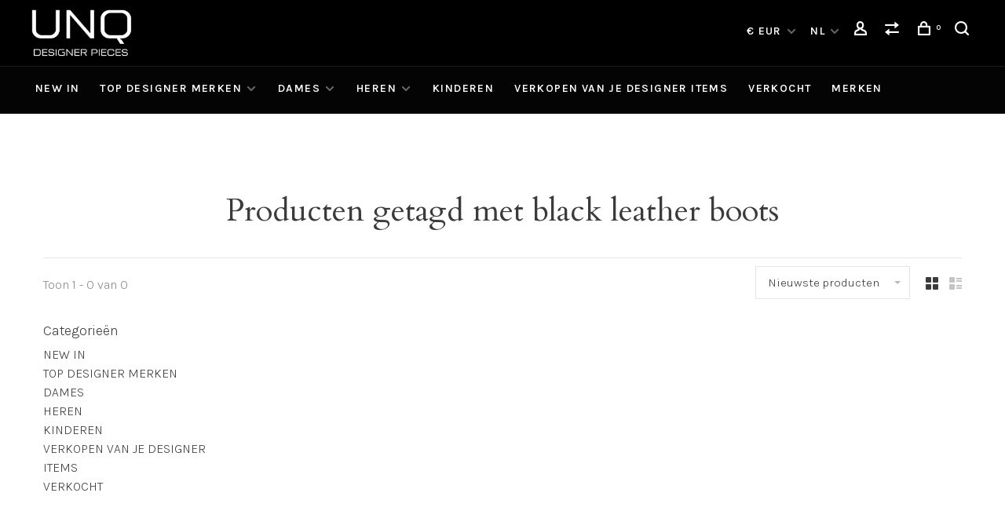

--- FILE ---
content_type: text/html;charset=utf-8
request_url: https://www.uniquedesignerpieces.com/nl/tags/black-leather-boots/
body_size: 10155
content:
<!DOCTYPE html>
<html lang="nl">
  <head>
    
        
    <meta charset="utf-8"/>
<!-- [START] 'blocks/head.rain' -->
<!--

  (c) 2008-2026 Lightspeed Netherlands B.V.
  http://www.lightspeedhq.com
  Generated: 24-01-2026 @ 16:24:05

-->
<link rel="canonical" href="https://www.uniquedesignerpieces.com/nl/tags/black-leather-boots/"/>
<link rel="alternate" href="https://www.uniquedesignerpieces.com/nl/index.rss" type="application/rss+xml" title="Nieuwe Designer Items "/>
<meta name="robots" content="noodp,noydir"/>
<meta name="google-site-verification" content="0Hz0PMyec1m6DcX25bDLUnxaHgnI1XFpyBK61kLP9no"/>
<meta property="og:url" content="https://www.uniquedesignerpieces.com/nl/tags/black-leather-boots/?source=facebook"/>
<meta property="og:site_name" content="Unique Designer Pieces"/>
<meta property="og:title" content="black leather boots"/>
<meta property="og:description" content="Koop direct uit de mooiste collectie van Nieuw Vintage en Tweedehands merkkleding .  Authentieke items van o.a. Chanel en Louis Vuitton."/>
<!--[if lt IE 9]>
<script src="https://cdn.webshopapp.com/assets/html5shiv.js?2025-02-20"></script>
<![endif]-->
<!-- [END] 'blocks/head.rain' -->
        	<meta property="og:image" content="https://cdn.webshopapp.com/shops/89710/themes/173570/assets/social-media-image.jpg?20241213162147">
        
        
        
        <title>black leather boots - Unique Designer Pieces</title>
    <meta name="description" content="Koop direct uit de mooiste collectie van Nieuw Vintage en Tweedehands merkkleding .  Authentieke items van o.a. Chanel en Louis Vuitton." />
    <meta name="keywords" content="black, leather, boots, Tweedehands, Vintage, Nieuw, Designer,  vrouwenkleding, mannenkleding, mode, Pieces, Unique, merkkleding, Chanel, Louis Vuitton, Gucci, Saint Laurent" />
    <meta http-equiv="X-UA-Compatible" content="ie=edge">
    <meta name="viewport" content="width=device-width, initial-scale=1.0">
    <meta name="apple-mobile-web-app-capable" content="yes">
    <meta name="apple-mobile-web-app-status-bar-style" content="black">
    <meta name="viewport" content="width=device-width, initial-scale=1, maximum-scale=1, user-scalable=0"/>
    <link rel="shortcut icon" href="https://cdn.webshopapp.com/shops/89710/themes/173570/assets/favicon.ico?20241213162147" type="image/x-icon" />
    
    <link href='//fonts.googleapis.com/css?family=Karla:400,400i,300,500,600,700,700i,800,900|Cardo:400,400i,300,500,600,700,700i,800,900' rel='preload' as='style'>
    <link href='//fonts.googleapis.com/css?family=Karla:400,400i,300,500,600,700,700i,800,900|Cardo:400,400i,300,500,600,700,700i,800,900' rel='stylesheet' type='text/css'>
    
    <link rel='preload' as='style' href="https://cdn.webshopapp.com/assets/gui-2-0.css?2025-02-20" />
    <link rel="stylesheet" href="https://cdn.webshopapp.com/assets/gui-2-0.css?2025-02-20" />
    
    <link rel='preload' as='style' href="https://cdn.webshopapp.com/assets/gui-responsive-2-0.css?2025-02-20" /> 
    <link rel="stylesheet" href="https://cdn.webshopapp.com/assets/gui-responsive-2-0.css?2025-02-20" /> 
    
    <link rel="preload" as="style" href="https://cdn.webshopapp.com/shops/89710/themes/173570/assets/style.css?2025122313551920200804165331">
    <link rel="stylesheet" href="https://cdn.webshopapp.com/shops/89710/themes/173570/assets/style.css?2025122313551920200804165331">
    
    <link rel="preload" as="style" href="https://cdn.webshopapp.com/shops/89710/themes/173570/assets/settings.css?2025122313551920200804165331">
    <link rel="stylesheet" href="https://cdn.webshopapp.com/shops/89710/themes/173570/assets/settings.css?2025122313551920200804165331" />
    
    <link rel="preload" as="style" href="https://cdn.webshopapp.com/shops/89710/themes/173570/assets/custom.css?2025122313551920200804165331">
    <link rel="stylesheet" href="https://cdn.webshopapp.com/shops/89710/themes/173570/assets/custom.css?2025122313551920200804165331" />
    
    <link rel="preload" as="script" href="//ajax.googleapis.com/ajax/libs/jquery/3.0.0/jquery.min.js">
    <script src="//ajax.googleapis.com/ajax/libs/jquery/3.0.0/jquery.min.js"></script>
    <script>
      	if( !window.jQuery ) document.write('<script src="https://cdn.webshopapp.com/shops/89710/themes/173570/assets/jquery-3.0.0.min.js?2025122313551920200804165331"><\/script>');
    </script>
    
    <link rel="preload" as="script" href="//cdn.jsdelivr.net/npm/js-cookie@2/src/js.cookie.min.js">
    <script src="//cdn.jsdelivr.net/npm/js-cookie@2/src/js.cookie.min.js"></script>
    
    <link rel="preload" as="script" href="https://cdn.webshopapp.com/assets/gui.js?2025-02-20">
    <script src="https://cdn.webshopapp.com/assets/gui.js?2025-02-20"></script>
    
    <link rel="preload" as="script" href="https://cdn.webshopapp.com/assets/gui-responsive-2-0.js?2025-02-20">
    <script src="https://cdn.webshopapp.com/assets/gui-responsive-2-0.js?2025-02-20"></script>
    
    <link rel="preload" as="script" href="https://cdn.webshopapp.com/shops/89710/themes/173570/assets/scripts-min.js?2025122313551920200804165331">
    <script src="https://cdn.webshopapp.com/shops/89710/themes/173570/assets/scripts-min.js?2025122313551920200804165331"></script>
    
    <link rel="preconnect" href="https://ajax.googleapis.com">
		<link rel="preconnect" href="https://cdn.webshopapp.com/">
		<link rel="preconnect" href="https://cdn.webshopapp.com/">	
		<link rel="preconnect" href="https://fonts.googleapis.com">
		<link rel="preconnect" href="https://fonts.gstatic.com" crossorigin>
		<link rel="dns-prefetch" href="https://ajax.googleapis.com">
		<link rel="dns-prefetch" href="https://cdn.webshopapp.com/">
		<link rel="dns-prefetch" href="https://cdn.webshopapp.com/">	
		<link rel="dns-prefetch" href="https://fonts.googleapis.com">
		<link rel="dns-prefetch" href="https://fonts.gstatic.com" crossorigin>
    
        
        
        
  </head>
  <body class=" navigation-uppercase site-width-large product-images-format-portrait title-mode-centered product-title-mode-left price-per-unit">
    
        
    <div class="page-content">
      
                                                
                      	
                                
                                              			                  			                  
            
                                
                                
      <script>
      var product_image_size = '712x946x2',
          product_image_size_mobile = '332x440x2',
          product_image_thumb = '132x176x2',
          product_in_stock_label = 'Op voorraad',
          product_backorder_label = 'In backorder',
      		product_out_of_stock_label = 'Niet op voorraad',
          product_multiple_variant_label = 'View all product options',
          show_variant_picker = 1,
          display_variant_picker_on = 'all',
          show_newsletter_promo_popup = 0,
          newsletter_promo_delay = '10000',
          newsletter_promo_hide_until = '7',
          notification_bar_hide_until = '1',
      		currency_format = '€',
          number_format = '0,0.00',
      		shop_url = 'https://www.uniquedesignerpieces.com/nl/',
          shop_id = '89710',
        	readmore = 'Lees meer';
        	search_url = "https://www.uniquedesignerpieces.com/nl/search/",
          static_url = 'https://static.webshopapp.com/shops/089710/',
          search_empty = 'Geen producten gevonden',
          view_all_results = 'Bekijk alle resultaten',
        	priceStatus = 'enabled',
                    mobileDevice = false;
    	</script>
			
      
<div class="mobile-nav-overlay"></div>


<div class="header-wrapper">
<div class="header-sticky-placeholder"></div>

<header class="site-header site-header-lg mega-menu-header menu-bottom-layout header-sticky has-search-bar has-mobile-logo">
  <div class="site-header-main-wrapper">
    
    <a href="https://www.uniquedesignerpieces.com/nl/" class="logo logo-lg ">
              <img src="https://cdn.webshopapp.com/shops/89710/themes/173570/v/5222/assets/logo.png?20200804141046" alt="Unique Designer Pieces" class="logo-image">
                  	<img src="https://cdn.webshopapp.com/shops/89710/themes/173570/v/5222/assets/logo-mobile.png?20200804141046" alt="Unique Designer Pieces" class="logo-image-mobile">
          </a>

        
    
    <nav class="secondary-nav nav-style">
      <ul>
        
        
                <li class="menu-item-desktop-only has-child all-caps">
          <a href="#" title="Valuta">
            € EUR
          </a>
          <ul>
                        <li><a href="https://www.uniquedesignerpieces.com/nl/session/currency/eur/">€ EUR</a></li>
                        <li><a href="https://www.uniquedesignerpieces.com/nl/session/currency/gbp/">£ GBP</a></li>
                        <li><a href="https://www.uniquedesignerpieces.com/nl/session/currency/usd/">$ USD</a></li>
                      </ul>
        </li>
        
                                                    
<li class="menu-item-desktop-only has-child all-caps">
  <a href="#">NL</a>
  <ul>
        <li><a href="https://www.uniquedesignerpieces.com/nl/go/category/">NL</a></li>
        <li><a href="https://www.uniquedesignerpieces.com/en/go/category/">EN</a></li>
      </ul>
</li>
        
        <li class="menu-item-desktop-only menu-item-account">
                    <a href="#" title="Rekening" data-featherlight="#loginModal" data-featherlight-variant="featherlight-login"><span class="nc-icon-mini users_single-body"></span></a>
                  </li>

        
                <li class="hidden-xs menu-item-compare">
          <a href="https://www.uniquedesignerpieces.com/nl/compare/" title="Vergelijk"><span class="nc-icon-mini arrows-1_direction-56"></span></a>
        </li>
        
        <li>
          <a href="#" title="Winkelwagen" class="cart-trigger"><span class="nc-icon-mini shopping_bag-20"></span><sup>0</sup></a>
        </li>

                	            <li class="search-trigger-item">
              <a href="#" title="Zoeken" class="search-trigger"><span class="nc-icon-mini ui-1_zoom"></span></a>
            </li>
        	                
      </ul>
      
                  <div class="search-header search-header-collapse">
        <form action="https://www.uniquedesignerpieces.com/nl/search/" method="get" id="searchForm" class="ajax-enabled">
          <input type="text" name="q" autocomplete="off" value="" placeholder="Zoek naar artikel">
          <a href="#" class="button button-sm" onclick="$('#searchForm').submit()"><span class="nc-icon-mini ui-1_zoom"></span><span class="nc-icon-mini loader_circle-04 spin"></span></a>
          <a href="#" class="search-close" title="Sluiten"><span class="nc-icon-mini ui-1_simple-remove"></span></a>
          <div class="search-results"></div>
        </form>
      </div>
            
      <a class="burger" title="Menu">
        <span></span>
      </a>

    </nav>
  </div>
  
    	<div class="main-nav-wrapper">
      <nav class="main-nav nav-style">
  <ul>

        	
    
                  <li class="menu-item-category-2659462">
        <a href="https://www.uniquedesignerpieces.com/nl/new-in/">NEW IN</a>
                      </li>
            <li class="menu-item-category-7186760 has-child">
        <a href="https://www.uniquedesignerpieces.com/nl/top-designer-merken/">TOP DESIGNER MERKEN</a>
        <button class="mobile-menu-subopen"><span class="nc-icon-mini arrows-3_small-down"></span></button>                <ul class="">
                                <li class="subsubitem">
              <a class="underline-hover" href="https://www.uniquedesignerpieces.com/nl/top-designer-merken/alaia/" title="Alaïa">Alaïa</a>
                                        </li>
                      <li class="subsubitem">
              <a class="underline-hover" href="https://www.uniquedesignerpieces.com/nl/top-designer-merken/balenciaga/" title="Balenciaga">Balenciaga</a>
                                        </li>
                      <li class="subsubitem">
              <a class="underline-hover" href="https://www.uniquedesignerpieces.com/nl/top-designer-merken/burberry/" title="Burberry ">Burberry </a>
                                        </li>
                      <li class="subsubitem">
              <a class="underline-hover" href="https://www.uniquedesignerpieces.com/nl/top-designer-merken/celine/" title="Celine">Celine</a>
                                        </li>
                      <li class="subsubitem">
              <a class="underline-hover" href="https://www.uniquedesignerpieces.com/nl/top-designer-merken/chanel/" title="Chanel">Chanel</a>
                                        </li>
                      <li class="subsubitem">
              <a class="underline-hover" href="https://www.uniquedesignerpieces.com/nl/top-designer-merken/dolce-gabbana/" title="Dolce &amp; Gabbana">Dolce &amp; Gabbana</a>
                                        </li>
                      <li class="subsubitem">
              <a class="underline-hover" href="https://www.uniquedesignerpieces.com/nl/top-designer-merken/dries-van-noten/" title="Dries van Noten">Dries van Noten</a>
                                        </li>
                      <li class="subsubitem">
              <a class="underline-hover" href="https://www.uniquedesignerpieces.com/nl/top-designer-merken/fendi/" title="Fendi">Fendi</a>
                                        </li>
                      <li class="subsubitem">
              <a class="underline-hover" href="https://www.uniquedesignerpieces.com/nl/top-designer-merken/gucci/" title="Gucci">Gucci</a>
                                        </li>
                      <li class="subsubitem">
              <a class="underline-hover" href="https://www.uniquedesignerpieces.com/nl/top-designer-merken/isabel-marant/" title="Isabel Marant">Isabel Marant</a>
                                        </li>
                      <li class="subsubitem">
              <a class="underline-hover" href="https://www.uniquedesignerpieces.com/nl/top-designer-merken/jimmy-choo/" title="Jimmy Choo">Jimmy Choo</a>
                                        </li>
                      <li class="subsubitem">
              <a class="underline-hover" href="https://www.uniquedesignerpieces.com/nl/top-designer-merken/lanvin/" title="Lanvin">Lanvin</a>
                                        </li>
                      <li class="subsubitem">
              <a class="underline-hover" href="https://www.uniquedesignerpieces.com/nl/top-designer-merken/louis-vuitton/" title="Louis Vuitton">Louis Vuitton</a>
                                        </li>
                      <li class="subsubitem">
              <a class="underline-hover" href="https://www.uniquedesignerpieces.com/nl/top-designer-merken/prada/" title="Prada">Prada</a>
                                        </li>
                      <li class="subsubitem">
              <a class="underline-hover" href="https://www.uniquedesignerpieces.com/nl/top-designer-merken/tom-ford/" title="Tom Ford">Tom Ford</a>
                                        </li>
                      <li class="subsubitem">
              <a class="underline-hover" href="https://www.uniquedesignerpieces.com/nl/top-designer-merken/hermes/" title="Hermes">Hermes</a>
                                        </li>
                      <li class="subsubitem">
              <a class="underline-hover" href="https://www.uniquedesignerpieces.com/nl/top-designer-merken/saint-laurent/" title="Saint Laurent">Saint Laurent</a>
                                        </li>
                      <li class="subsubitem">
              <a class="underline-hover" href="https://www.uniquedesignerpieces.com/nl/top-designer-merken/valentino/" title="Valentino">Valentino</a>
                                        </li>
                  </ul>
              </li>
            <li class="menu-item-category-2551460 has-child">
        <a href="https://www.uniquedesignerpieces.com/nl/dames/">DAMES</a>
        <button class="mobile-menu-subopen"><span class="nc-icon-mini arrows-3_small-down"></span></button>                <ul class="">
                                <li class="subsubitem has-child">
              <a class="underline-hover" href="https://www.uniquedesignerpieces.com/nl/dames/schoenen/" title="Schoenen">Schoenen</a>
              <button class="mobile-menu-subopen"><span class="nc-icon-mini arrows-3_small-down"></span></button>                            <ul class="">
                                  <li class="subsubitem">
                    <a class="underline-hover" href="https://www.uniquedesignerpieces.com/nl/dames/schoenen/laarzen/" title="Laarzen">Laarzen</a>
                  </li>
                                  <li class="subsubitem">
                    <a class="underline-hover" href="https://www.uniquedesignerpieces.com/nl/dames/schoenen/enkellaarzen/" title="Enkellaarzen">Enkellaarzen</a>
                  </li>
                                  <li class="subsubitem">
                    <a class="underline-hover" href="https://www.uniquedesignerpieces.com/nl/dames/schoenen/loafers/" title="Loafers">Loafers</a>
                  </li>
                                  <li class="subsubitem">
                    <a class="underline-hover" href="https://www.uniquedesignerpieces.com/nl/dames/schoenen/ballerinas/" title="Ballerina&#039;s">Ballerina&#039;s</a>
                  </li>
                                  <li class="subsubitem">
                    <a class="underline-hover" href="https://www.uniquedesignerpieces.com/nl/dames/schoenen/veterschoenen/" title="Veterschoenen">Veterschoenen</a>
                  </li>
                                  <li class="subsubitem">
                    <a class="underline-hover" href="https://www.uniquedesignerpieces.com/nl/dames/schoenen/pumps/" title="Pumps">Pumps</a>
                  </li>
                                  <li class="subsubitem">
                    <a class="underline-hover" href="https://www.uniquedesignerpieces.com/nl/dames/schoenen/sandalen/" title="Sandalen">Sandalen</a>
                  </li>
                                  <li class="subsubitem">
                    <a class="underline-hover" href="https://www.uniquedesignerpieces.com/nl/dames/schoenen/sneakers/" title="Sneakers">Sneakers</a>
                  </li>
                                  <li class="subsubitem">
                    <a class="underline-hover" href="https://www.uniquedesignerpieces.com/nl/dames/schoenen/sleehakken/" title="Sleehakken">Sleehakken</a>
                  </li>
                              </ul>
                          </li>
                      <li class="subsubitem has-child">
              <a class="underline-hover" href="https://www.uniquedesignerpieces.com/nl/dames/kleding/" title="Kleding">Kleding</a>
              <button class="mobile-menu-subopen"><span class="nc-icon-mini arrows-3_small-down"></span></button>                            <ul class="">
                                  <li class="subsubitem">
                    <a class="underline-hover" href="https://www.uniquedesignerpieces.com/nl/dames/kleding/tops/" title="Tops">Tops</a>
                  </li>
                                  <li class="subsubitem">
                    <a class="underline-hover" href="https://www.uniquedesignerpieces.com/nl/dames/kleding/truien-vesten/" title="Truien &amp; Vesten">Truien &amp; Vesten</a>
                  </li>
                                  <li class="subsubitem">
                    <a class="underline-hover" href="https://www.uniquedesignerpieces.com/nl/dames/kleding/jurken/" title="Jurken">Jurken</a>
                  </li>
                                  <li class="subsubitem">
                    <a class="underline-hover" href="https://www.uniquedesignerpieces.com/nl/dames/kleding/rokken/" title="Rokken">Rokken</a>
                  </li>
                                  <li class="subsubitem">
                    <a class="underline-hover" href="https://www.uniquedesignerpieces.com/nl/dames/kleding/broeken/" title="Broeken">Broeken</a>
                  </li>
                                  <li class="subsubitem">
                    <a class="underline-hover" href="https://www.uniquedesignerpieces.com/nl/dames/kleding/shorts/" title="Shorts">Shorts</a>
                  </li>
                                  <li class="subsubitem">
                    <a class="underline-hover" href="https://www.uniquedesignerpieces.com/nl/dames/kleding/jeans/" title="Jeans">Jeans</a>
                  </li>
                                  <li class="subsubitem">
                    <a class="underline-hover" href="https://www.uniquedesignerpieces.com/nl/dames/kleding/blazers/" title="Blazers">Blazers</a>
                  </li>
                                  <li class="subsubitem">
                    <a class="underline-hover" href="https://www.uniquedesignerpieces.com/nl/dames/kleding/pakken/" title="Pakken">Pakken</a>
                  </li>
                                  <li class="subsubitem">
                    <a class="underline-hover" href="https://www.uniquedesignerpieces.com/nl/dames/kleding/jassen/" title="Jassen">Jassen</a>
                  </li>
                                  <li class="subsubitem">
                    <a class="underline-hover" href="https://www.uniquedesignerpieces.com/nl/dames/kleding/jumpsuits/" title="Jumpsuits">Jumpsuits</a>
                  </li>
                                  <li class="subsubitem">
                    <a class="underline-hover" href="https://www.uniquedesignerpieces.com/nl/dames/kleding/zwemkleding/" title="Zwemkleding">Zwemkleding</a>
                  </li>
                              </ul>
                          </li>
                      <li class="subsubitem has-child">
              <a class="underline-hover" href="https://www.uniquedesignerpieces.com/nl/dames/tassen/" title="Tassen">Tassen</a>
              <button class="mobile-menu-subopen"><span class="nc-icon-mini arrows-3_small-down"></span></button>                            <ul class="">
                                  <li class="subsubitem">
                    <a class="underline-hover" href="https://www.uniquedesignerpieces.com/nl/dames/tassen/handtassen/" title="Handtassen">Handtassen</a>
                  </li>
                                  <li class="subsubitem">
                    <a class="underline-hover" href="https://www.uniquedesignerpieces.com/nl/dames/tassen/clutches/" title="Clutches">Clutches</a>
                  </li>
                                  <li class="subsubitem">
                    <a class="underline-hover" href="https://www.uniquedesignerpieces.com/nl/dames/tassen/shoppers/" title="Shoppers">Shoppers</a>
                  </li>
                                  <li class="subsubitem">
                    <a class="underline-hover" href="https://www.uniquedesignerpieces.com/nl/dames/tassen/schoudertassen/" title="Schoudertassen">Schoudertassen</a>
                  </li>
                                  <li class="subsubitem">
                    <a class="underline-hover" href="https://www.uniquedesignerpieces.com/nl/dames/tassen/overige-tassen/" title="Overige Tassen">Overige Tassen</a>
                  </li>
                              </ul>
                          </li>
                      <li class="subsubitem has-child">
              <a class="underline-hover" href="https://www.uniquedesignerpieces.com/nl/dames/accessoires/" title="Accessoires">Accessoires</a>
              <button class="mobile-menu-subopen"><span class="nc-icon-mini arrows-3_small-down"></span></button>                            <ul class="">
                                  <li class="subsubitem">
                    <a class="underline-hover" href="https://www.uniquedesignerpieces.com/nl/dames/accessoires/horloges/" title="Horloges">Horloges</a>
                  </li>
                                  <li class="subsubitem">
                    <a class="underline-hover" href="https://www.uniquedesignerpieces.com/nl/dames/accessoires/zonnebrillen/" title="Zonnebrillen">Zonnebrillen</a>
                  </li>
                                  <li class="subsubitem">
                    <a class="underline-hover" href="https://www.uniquedesignerpieces.com/nl/dames/accessoires/sjaals/" title="Sjaals">Sjaals</a>
                  </li>
                                  <li class="subsubitem">
                    <a class="underline-hover" href="https://www.uniquedesignerpieces.com/nl/dames/accessoires/sieraden/" title="Sieraden">Sieraden</a>
                  </li>
                                  <li class="subsubitem">
                    <a class="underline-hover" href="https://www.uniquedesignerpieces.com/nl/dames/accessoires/riemen/" title="Riemen">Riemen</a>
                  </li>
                                  <li class="subsubitem">
                    <a class="underline-hover" href="https://www.uniquedesignerpieces.com/nl/dames/accessoires/hoeden/" title="Hoeden">Hoeden</a>
                  </li>
                                  <li class="subsubitem">
                    <a class="underline-hover" href="https://www.uniquedesignerpieces.com/nl/dames/accessoires/portemonnees/" title="Portemonnees">Portemonnees</a>
                  </li>
                                  <li class="subsubitem">
                    <a class="underline-hover" href="https://www.uniquedesignerpieces.com/nl/dames/accessoires/overige-accessoires/" title="Overige accessoires">Overige accessoires</a>
                  </li>
                              </ul>
                          </li>
                      <li class="subsubitem has-child">
              <a class="underline-hover" href="https://www.uniquedesignerpieces.com/nl/dames/shop-her-closet/" title="Shop Her Closet">Shop Her Closet</a>
              <button class="mobile-menu-subopen"><span class="nc-icon-mini arrows-3_small-down"></span></button>                            <ul class="">
                                  <li class="subsubitem">
                    <a class="underline-hover" href="https://www.uniquedesignerpieces.com/nl/dames/shop-her-closet/maria-tailors-pieces/" title="Maria Tailor&#039;s Pieces">Maria Tailor&#039;s Pieces</a>
                  </li>
                                  <li class="subsubitem">
                    <a class="underline-hover" href="https://www.uniquedesignerpieces.com/nl/dames/shop-her-closet/chantal-bles-pieces/" title="Chantal Bles&#039; Pieces">Chantal Bles&#039; Pieces</a>
                  </li>
                              </ul>
                          </li>
                  </ul>
              </li>
            <li class="menu-item-category-2551144 has-child">
        <a href="https://www.uniquedesignerpieces.com/nl/heren/">HEREN</a>
        <button class="mobile-menu-subopen"><span class="nc-icon-mini arrows-3_small-down"></span></button>                <ul class="">
                                <li class="subsubitem has-child">
              <a class="underline-hover" href="https://www.uniquedesignerpieces.com/nl/heren/kleding/" title="Kleding">Kleding</a>
              <button class="mobile-menu-subopen"><span class="nc-icon-mini arrows-3_small-down"></span></button>                            <ul class="">
                                  <li class="subsubitem">
                    <a class="underline-hover" href="https://www.uniquedesignerpieces.com/nl/heren/kleding/blazers/" title="Blazers">Blazers</a>
                  </li>
                                  <li class="subsubitem">
                    <a class="underline-hover" href="https://www.uniquedesignerpieces.com/nl/heren/kleding/knitwear/" title="Knitwear">Knitwear</a>
                  </li>
                                  <li class="subsubitem">
                    <a class="underline-hover" href="https://www.uniquedesignerpieces.com/nl/heren/kleding/jassen/" title="Jassen">Jassen</a>
                  </li>
                                  <li class="subsubitem">
                    <a class="underline-hover" href="https://www.uniquedesignerpieces.com/nl/heren/kleding/jeans/" title="Jeans">Jeans</a>
                  </li>
                                  <li class="subsubitem">
                    <a class="underline-hover" href="https://www.uniquedesignerpieces.com/nl/heren/kleding/bovenstukken-lange-mouwen/" title="Bovenstukken lange mouwen">Bovenstukken lange mouwen</a>
                  </li>
                                  <li class="subsubitem">
                    <a class="underline-hover" href="https://www.uniquedesignerpieces.com/nl/heren/kleding/overhemden/" title="Overhemden">Overhemden</a>
                  </li>
                                  <li class="subsubitem">
                    <a class="underline-hover" href="https://www.uniquedesignerpieces.com/nl/heren/kleding/korte-broeken/" title="Korte broeken">Korte broeken</a>
                  </li>
                                  <li class="subsubitem">
                    <a class="underline-hover" href="https://www.uniquedesignerpieces.com/nl/heren/kleding/pakken/" title="Pakken">Pakken</a>
                  </li>
                                  <li class="subsubitem">
                    <a class="underline-hover" href="https://www.uniquedesignerpieces.com/nl/heren/kleding/t-shirts/" title="T-Shirts">T-Shirts</a>
                  </li>
                                  <li class="subsubitem">
                    <a class="underline-hover" href="https://www.uniquedesignerpieces.com/nl/heren/kleding/broeken/" title="Broeken">Broeken</a>
                  </li>
                                  <li class="subsubitem">
                    <a class="underline-hover" href="https://www.uniquedesignerpieces.com/nl/heren/kleding/truien/" title="Truien">Truien</a>
                  </li>
                                  <li class="subsubitem">
                    <a class="underline-hover" href="https://www.uniquedesignerpieces.com/nl/heren/kleding/vesten/" title="Vesten">Vesten</a>
                  </li>
                                  <li class="subsubitem">
                    <a class="underline-hover" href="https://www.uniquedesignerpieces.com/nl/heren/kleding/polos/" title="Polos">Polos</a>
                  </li>
                              </ul>
                          </li>
                      <li class="subsubitem has-child">
              <a class="underline-hover" href="https://www.uniquedesignerpieces.com/nl/heren/schoenen/" title="Schoenen">Schoenen</a>
              <button class="mobile-menu-subopen"><span class="nc-icon-mini arrows-3_small-down"></span></button>                            <ul class="">
                                  <li class="subsubitem">
                    <a class="underline-hover" href="https://www.uniquedesignerpieces.com/nl/heren/schoenen/laarzen/" title="Laarzen">Laarzen</a>
                  </li>
                                  <li class="subsubitem">
                    <a class="underline-hover" href="https://www.uniquedesignerpieces.com/nl/heren/schoenen/brogues/" title="Brogues">Brogues</a>
                  </li>
                                  <li class="subsubitem">
                    <a class="underline-hover" href="https://www.uniquedesignerpieces.com/nl/heren/schoenen/loafers/" title="Loafers">Loafers</a>
                  </li>
                                  <li class="subsubitem">
                    <a class="underline-hover" href="https://www.uniquedesignerpieces.com/nl/heren/schoenen/sneakers/" title="Sneakers">Sneakers</a>
                  </li>
                              </ul>
                          </li>
                      <li class="subsubitem">
              <a class="underline-hover" href="https://www.uniquedesignerpieces.com/nl/heren/tassen/" title="Tassen">Tassen</a>
                                        </li>
                      <li class="subsubitem has-child">
              <a class="underline-hover" href="https://www.uniquedesignerpieces.com/nl/heren/accessoires/" title="Accessoires">Accessoires</a>
              <button class="mobile-menu-subopen"><span class="nc-icon-mini arrows-3_small-down"></span></button>                            <ul class="">
                                  <li class="subsubitem">
                    <a class="underline-hover" href="https://www.uniquedesignerpieces.com/nl/heren/accessoires/riemen/" title="Riemen">Riemen</a>
                  </li>
                                  <li class="subsubitem">
                    <a class="underline-hover" href="https://www.uniquedesignerpieces.com/nl/heren/accessoires/manchetknopen-stropdas-clips/" title="Manchetknopen &amp; Stropdas clips">Manchetknopen &amp; Stropdas clips</a>
                  </li>
                                  <li class="subsubitem">
                    <a class="underline-hover" href="https://www.uniquedesignerpieces.com/nl/heren/accessoires/hoeden/" title="Hoeden">Hoeden</a>
                  </li>
                                  <li class="subsubitem">
                    <a class="underline-hover" href="https://www.uniquedesignerpieces.com/nl/heren/accessoires/zonnebrillen/" title="Zonnebrillen">Zonnebrillen</a>
                  </li>
                              </ul>
                          </li>
                  </ul>
              </li>
            <li class="menu-item-category-13251649">
        <a href="https://www.uniquedesignerpieces.com/nl/kinderen/">KINDEREN</a>
                      </li>
            <li class="menu-item-category-2659464">
        <a href="https://www.uniquedesignerpieces.com/nl/verkopen-van-je-designer-items/">VERKOPEN VAN JE DESIGNER ITEMS</a>
                      </li>
            <li class="menu-item-category-9918859">
        <a href="https://www.uniquedesignerpieces.com/nl/verkocht/">VERKOCHT</a>
                      </li>
            
            	
    
            <li class="brands-menu-item"><a href="https://www.uniquedesignerpieces.com/nl/brands/">Merken</a></li>
      
            	
            	
            	
        

    <li class="menu-item-mobile-only m-t-30">
            <a href="#" title="Account" data-featherlight="#loginModal">Login / Register</a>
          </li>

        <li class="menu-item-mobile-only menu-item-mobile-inline has-child all-caps">
      <a href="#" title="Valuta">
        € EUR
      </a>
      <ul>
                <li><a href="https://www.uniquedesignerpieces.com/nl/session/currency/eur/">€ EUR</a></li>
                <li><a href="https://www.uniquedesignerpieces.com/nl/session/currency/gbp/">£ GBP</a></li>
                <li><a href="https://www.uniquedesignerpieces.com/nl/session/currency/usd/">$ USD</a></li>
              </ul>
    </li>
    
                                            
<li class="menu-item-mobile-only menu-item-mobile-inline has-child all-caps">
  <a href="#">NL</a>
  <ul>
        <li><a href="https://www.uniquedesignerpieces.com/nl/go/category/">NL</a></li>
        <li><a href="https://www.uniquedesignerpieces.com/en/go/category/">EN</a></li>
      </ul>
</li>

  </ul>
</nav>      
        	</div>
    
</header>
  
</div>
      <div itemscope itemtype="http://schema.org/BreadcrumbList">
	<div itemprop="itemListElement" itemscope itemtype="http://schema.org/ListItem">
    <a itemprop="item" href="https://www.uniquedesignerpieces.com/nl/"><span itemprop="name" content="Home"></span></a>
    <meta itemprop="position" content="1" />
  </div>
    	<div itemprop="itemListElement" itemscope itemtype="http://schema.org/ListItem">
      <a itemprop="item" href="https://www.uniquedesignerpieces.com/nl/tags/"><span itemprop="name" content="Tags"></span></a>
      <meta itemprop="position" content="2" />
    </div>
    	<div itemprop="itemListElement" itemscope itemtype="http://schema.org/ListItem">
      <a itemprop="item" href="https://www.uniquedesignerpieces.com/nl/tags/black-leather-boots/"><span itemprop="name" content="black leather boots"></span></a>
      <meta itemprop="position" content="3" />
    </div>
  </div>

      <div class="cart-sidebar-container">
  <div class="cart-sidebar">
    <button class="cart-sidebar-close" aria-label="Close">✕</button>
    <div class="cart-sidebar-title">
      <h5>Winkelwagen</h5>
      <p><span class="item-qty"></span> Artikelen</p>
    </div>
    
    <div class="cart-sidebar-body">
        
      <div class="no-cart-products">Geen producten gevonden...</div>
      
    </div>
    
      </div>
</div>      <!-- Login Modal -->
<div class="modal-lighbox login-modal" id="loginModal">
  <div class="row">
    <div class="col-sm-12 m-b-30 login-row">
      <h4>Inloggen</h4>
      <p>Als u een account bij ons heeft, meld u dan aan.</p>
      <form action="https://www.uniquedesignerpieces.com/nl/account/loginPost/?return=https%3A%2F%2Fwww.uniquedesignerpieces.com%2Fnl%2Ftags%2Fblack-leather-boots%2F" method="post">
        <input type="hidden" name="key" value="7be914a8252c3c0b7f7b55e8a0c35aa6" />
        <div class="form-row">
          <input type="text" name="email" autocomplete="on" placeholder="E-mailadres" class="required" />
        </div>
        <div class="form-row">
          <input type="password" name="password" autocomplete="on" placeholder="Wachtwoord" class="required" />
        </div>
        <div class="">
          <a class="button button-block popup-validation m-b-15" href="javascript:;" title="Inloggen">Inloggen</a>
                  </div>
      </form>
      <p class="m-b-0 m-t-10">Dont have an account? <a href="https://www.uniquedesignerpieces.com/nl/account/register/" class="bold underline">Registreren</a></p>
    </div>
  </div>
  <div class="text-center forgot-password">
    <a class="forgot-pw" href="https://www.uniquedesignerpieces.com/nl/account/password/">Wachtwoord vergeten?</a>
  </div>
</div>      
      <main class="main-content">
                  		

	

<div class="container container-lg relative collection-header-hide collection-is-centered">
  <div class="product-top-bar">
      </div>
  <!-- Collection Intro -->
  
  <div class="collection-header-wrapper">

    
    <div class="collection-title-content">
      <h1 class="page-title text-center">Producten getagd met black leather boots</h1>
          </div>
  </div>
  
</div>

<div class="container container-lg">
  
    
  <div class="collection-products collection-products-sidebar" id="collection-page">
    
        	
    
    		<div class="collection-top">
          <div class="collection-top-wrapper">
            
            <div class="results-info hint-text">Toon 1 - 0 van 0</div>
            
                      
          
            <form action="https://www.uniquedesignerpieces.com/nl/tags/black-leather-boots/" method="get" id="filter_form_top" class="inline">
                            <input type="hidden" name="limit" value="24" id="filter_form_limit_top" />
                            <input type="hidden" name="sort" value="newest" id="filter_form_sort_top" />
              <input type="hidden" name="max" value="5" id="filter_form_max_top" />
              <input type="hidden" name="min" value="0" id="filter_form_min_top" />

              <div class="collection-actions m-r-20 sm-m-r-0">
                <select name="sort" onchange="$('#filter_form_top').submit();" class="selectric-minimal">
                                <option value="popular">Meest bekeken</option>
                                <option value="newest" selected="selected">Nieuwste producten</option>
                                <option value="lowest">Laagste prijs</option>
                                <option value="highest">Hoogste prijs</option>
                                <option value="asc">Naam oplopend</option>
                                <option value="desc">Naam aflopend</option>
                                </select>
                              </div>
            </form>
            
                        <a href="#" class="button show-filter-trigger"><span class="nc-icon-mini ui-1_ui-04"></span>More filters</a>
            
            <div class="grid-list">
              <a href="#" class="grid-switcher-item active" data-value="grid">
                <i class="nc-icon-mini ui-2_grid-45"></i>
              </a>
              <a href="#" class="grid-switcher-item" data-value="list">
                <i class="nc-icon-mini nc-icon-mini ui-2_paragraph"></i>
              </a>
            </div>

          </div>
          
    		</div>
    
          
    		<div class="collection-sidebar">
          <div class="collection-sidebar-wrapper">
            <button class="filter-close-mobile" aria-label="Close">✕</button>
            <form action="https://www.uniquedesignerpieces.com/nl/tags/black-leather-boots/" method="get" id="sidebar_filters">
              <input type="hidden" name="mode" value="grid" id="filter_form_mode_side" />
              <input type="hidden" name="limit" value="24" id="filter_form_limit_side" />
              <input type="hidden" name="sort" value="newest" id="filter_form_sort_side" />
              <input type="hidden" name="max" value="5" id="filter_form_max_2_side" />
              <input type="hidden" name="min" value="0" id="filter_form_min_2_side" />

              <div class="sidebar-filters">
                
                                                
                                                                                                                                                                  
                  <div class="filter-wrap active" id="categoriesFilters">
                    <div class="filter-title">Categorieën</div>
                    <div class="filter-item">
                      <ul class="categories-list">
                                                  <li class=""><a href="https://www.uniquedesignerpieces.com/nl/new-in/">NEW IN</a>
                                                                                  </li>
                                                  <li class=""><a href="https://www.uniquedesignerpieces.com/nl/top-designer-merken/">TOP DESIGNER MERKEN</a>
                                                        <span class="toggle-sub-cats">
                              <span class="nc-icon-mini arrows-3_small-down"></span>
                            </span>
                                                                                      <ul class="">
                                                                  <li class="">
                                    <a href="https://www.uniquedesignerpieces.com/nl/top-designer-merken/alaia/">Alaïa <small>(15)</small></a>
                                                                                                          </li>
                                                                  <li class="">
                                    <a href="https://www.uniquedesignerpieces.com/nl/top-designer-merken/balenciaga/">Balenciaga <small>(69)</small></a>
                                                                                                          </li>
                                                                  <li class="">
                                    <a href="https://www.uniquedesignerpieces.com/nl/top-designer-merken/burberry/">Burberry  <small>(36)</small></a>
                                                                                                          </li>
                                                                  <li class="">
                                    <a href="https://www.uniquedesignerpieces.com/nl/top-designer-merken/celine/">Celine <small>(43)</small></a>
                                                                                                          </li>
                                                                  <li class="">
                                    <a href="https://www.uniquedesignerpieces.com/nl/top-designer-merken/chanel/">Chanel <small>(162)</small></a>
                                                                                                          </li>
                                                                  <li class="">
                                    <a href="https://www.uniquedesignerpieces.com/nl/top-designer-merken/dolce-gabbana/">Dolce &amp; Gabbana <small>(103)</small></a>
                                                                                                          </li>
                                                                  <li class="">
                                    <a href="https://www.uniquedesignerpieces.com/nl/top-designer-merken/dries-van-noten/">Dries van Noten <small>(37)</small></a>
                                                                                                          </li>
                                                                  <li class="">
                                    <a href="https://www.uniquedesignerpieces.com/nl/top-designer-merken/fendi/">Fendi <small>(17)</small></a>
                                                                                                          </li>
                                                                  <li class="">
                                    <a href="https://www.uniquedesignerpieces.com/nl/top-designer-merken/gucci/">Gucci <small>(144)</small></a>
                                                                                                          </li>
                                                                  <li class="">
                                    <a href="https://www.uniquedesignerpieces.com/nl/top-designer-merken/isabel-marant/">Isabel Marant <small>(82)</small></a>
                                                                                                          </li>
                                                                  <li class="">
                                    <a href="https://www.uniquedesignerpieces.com/nl/top-designer-merken/jimmy-choo/">Jimmy Choo <small>(49)</small></a>
                                                                                                          </li>
                                                                  <li class="">
                                    <a href="https://www.uniquedesignerpieces.com/nl/top-designer-merken/lanvin/">Lanvin <small>(46)</small></a>
                                                                                                          </li>
                                                                  <li class="">
                                    <a href="https://www.uniquedesignerpieces.com/nl/top-designer-merken/louis-vuitton/">Louis Vuitton <small>(54)</small></a>
                                                                                                          </li>
                                                                  <li class="">
                                    <a href="https://www.uniquedesignerpieces.com/nl/top-designer-merken/prada/">Prada <small>(83)</small></a>
                                                                                                          </li>
                                                                  <li class="">
                                    <a href="https://www.uniquedesignerpieces.com/nl/top-designer-merken/tom-ford/">Tom Ford <small>(41)</small></a>
                                                                                                          </li>
                                                                  <li class="">
                                    <a href="https://www.uniquedesignerpieces.com/nl/top-designer-merken/hermes/">Hermes <small>(41)</small></a>
                                                                                                          </li>
                                                                  <li class="">
                                    <a href="https://www.uniquedesignerpieces.com/nl/top-designer-merken/saint-laurent/">Saint Laurent <small>(245)</small></a>
                                                                                                          </li>
                                                                  <li class="">
                                    <a href="https://www.uniquedesignerpieces.com/nl/top-designer-merken/valentino/">Valentino <small>(48)</small></a>
                                                                                                          </li>
                                                              </ul>
                                                      </li>
                                                  <li class=""><a href="https://www.uniquedesignerpieces.com/nl/dames/">DAMES</a>
                                                        <span class="toggle-sub-cats">
                              <span class="nc-icon-mini arrows-3_small-down"></span>
                            </span>
                                                                                      <ul class="">
                                                                  <li class="">
                                    <a href="https://www.uniquedesignerpieces.com/nl/dames/schoenen/">Schoenen <small>(595)</small></a>
                                                                        <span class="toggle-sub-cats">
                                      <span class="nc-icon-mini arrows-3_small-down"></span>
                                    </span>
                                                                                                            <ul class="">
                                                                            <li class=""><a href="https://www.uniquedesignerpieces.com/nl/dames/schoenen/laarzen/">Laarzen <small>(54)</small></a></li>
                                                                            <li class=""><a href="https://www.uniquedesignerpieces.com/nl/dames/schoenen/enkellaarzen/">Enkellaarzen <small>(125)</small></a></li>
                                                                            <li class=""><a href="https://www.uniquedesignerpieces.com/nl/dames/schoenen/loafers/">Loafers <small>(20)</small></a></li>
                                                                            <li class=""><a href="https://www.uniquedesignerpieces.com/nl/dames/schoenen/ballerinas/">Ballerina&#039;s <small>(24)</small></a></li>
                                                                            <li class=""><a href="https://www.uniquedesignerpieces.com/nl/dames/schoenen/veterschoenen/">Veterschoenen <small>(8)</small></a></li>
                                                                            <li class=""><a href="https://www.uniquedesignerpieces.com/nl/dames/schoenen/pumps/">Pumps <small>(205)</small></a></li>
                                                                            <li class=""><a href="https://www.uniquedesignerpieces.com/nl/dames/schoenen/sandalen/">Sandalen <small>(145)</small></a></li>
                                                                            <li class=""><a href="https://www.uniquedesignerpieces.com/nl/dames/schoenen/sneakers/">Sneakers <small>(76)</small></a></li>
                                                                            <li class=""><a href="https://www.uniquedesignerpieces.com/nl/dames/schoenen/sleehakken/">Sleehakken <small>(28)</small></a></li>
                                            
                                    </ul>
                                                                      </li>
                                                                  <li class="">
                                    <a href="https://www.uniquedesignerpieces.com/nl/dames/kleding/">Kleding <small>(2123)</small></a>
                                                                        <span class="toggle-sub-cats">
                                      <span class="nc-icon-mini arrows-3_small-down"></span>
                                    </span>
                                                                                                            <ul class="">
                                                                            <li class=""><a href="https://www.uniquedesignerpieces.com/nl/dames/kleding/tops/">Tops <small>(556)</small></a></li>
                                                                            <li class=""><a href="https://www.uniquedesignerpieces.com/nl/dames/kleding/truien-vesten/">Truien &amp; Vesten <small>(105)</small></a></li>
                                                                            <li class=""><a href="https://www.uniquedesignerpieces.com/nl/dames/kleding/jurken/">Jurken <small>(512)</small></a></li>
                                                                            <li class=""><a href="https://www.uniquedesignerpieces.com/nl/dames/kleding/rokken/">Rokken <small>(164)</small></a></li>
                                                                            <li class=""><a href="https://www.uniquedesignerpieces.com/nl/dames/kleding/broeken/">Broeken <small>(218)</small></a></li>
                                                                            <li class=""><a href="https://www.uniquedesignerpieces.com/nl/dames/kleding/shorts/">Shorts <small>(33)</small></a></li>
                                                                            <li class=""><a href="https://www.uniquedesignerpieces.com/nl/dames/kleding/jeans/">Jeans <small>(118)</small></a></li>
                                                                            <li class=""><a href="https://www.uniquedesignerpieces.com/nl/dames/kleding/blazers/">Blazers <small>(161)</small></a></li>
                                                                            <li class=""><a href="https://www.uniquedesignerpieces.com/nl/dames/kleding/pakken/">Pakken <small>(25)</small></a></li>
                                                                            <li class=""><a href="https://www.uniquedesignerpieces.com/nl/dames/kleding/jassen/">Jassen <small>(252)</small></a></li>
                                                                            <li class=""><a href="https://www.uniquedesignerpieces.com/nl/dames/kleding/jumpsuits/">Jumpsuits <small>(34)</small></a></li>
                                                                            <li class=""><a href="https://www.uniquedesignerpieces.com/nl/dames/kleding/zwemkleding/">Zwemkleding <small>(12)</small></a></li>
                                            
                                    </ul>
                                                                      </li>
                                                                  <li class="">
                                    <a href="https://www.uniquedesignerpieces.com/nl/dames/tassen/">Tassen <small>(229)</small></a>
                                                                        <span class="toggle-sub-cats">
                                      <span class="nc-icon-mini arrows-3_small-down"></span>
                                    </span>
                                                                                                            <ul class="">
                                                                            <li class=""><a href="https://www.uniquedesignerpieces.com/nl/dames/tassen/handtassen/">Handtassen <small>(54)</small></a></li>
                                                                            <li class=""><a href="https://www.uniquedesignerpieces.com/nl/dames/tassen/clutches/">Clutches <small>(50)</small></a></li>
                                                                            <li class=""><a href="https://www.uniquedesignerpieces.com/nl/dames/tassen/shoppers/">Shoppers <small>(27)</small></a></li>
                                                                            <li class=""><a href="https://www.uniquedesignerpieces.com/nl/dames/tassen/schoudertassen/">Schoudertassen <small>(74)</small></a></li>
                                                                            <li class=""><a href="https://www.uniquedesignerpieces.com/nl/dames/tassen/overige-tassen/">Overige Tassen <small>(83)</small></a></li>
                                            
                                    </ul>
                                                                      </li>
                                                                  <li class="">
                                    <a href="https://www.uniquedesignerpieces.com/nl/dames/accessoires/">Accessoires <small>(356)</small></a>
                                                                        <span class="toggle-sub-cats">
                                      <span class="nc-icon-mini arrows-3_small-down"></span>
                                    </span>
                                                                                                            <ul class="">
                                                                            <li class=""><a href="https://www.uniquedesignerpieces.com/nl/dames/accessoires/horloges/">Horloges <small>(1)</small></a></li>
                                                                            <li class=""><a href="https://www.uniquedesignerpieces.com/nl/dames/accessoires/zonnebrillen/">Zonnebrillen <small>(77)</small></a></li>
                                                                            <li class=""><a href="https://www.uniquedesignerpieces.com/nl/dames/accessoires/sjaals/">Sjaals <small>(83)</small></a></li>
                                                                            <li class=""><a href="https://www.uniquedesignerpieces.com/nl/dames/accessoires/sieraden/">Sieraden <small>(70)</small></a></li>
                                                                            <li class=""><a href="https://www.uniquedesignerpieces.com/nl/dames/accessoires/riemen/">Riemen <small>(81)</small></a></li>
                                                                            <li class=""><a href="https://www.uniquedesignerpieces.com/nl/dames/accessoires/hoeden/">Hoeden <small>(11)</small></a></li>
                                                                            <li class=""><a href="https://www.uniquedesignerpieces.com/nl/dames/accessoires/portemonnees/">Portemonnees <small>(14)</small></a></li>
                                                                            <li class=""><a href="https://www.uniquedesignerpieces.com/nl/dames/accessoires/overige-accessoires/">Overige accessoires <small>(17)</small></a></li>
                                            
                                    </ul>
                                                                      </li>
                                                                  <li class="">
                                    <a href="https://www.uniquedesignerpieces.com/nl/dames/shop-her-closet/">Shop Her Closet <small>(4)</small></a>
                                                                        <span class="toggle-sub-cats">
                                      <span class="nc-icon-mini arrows-3_small-down"></span>
                                    </span>
                                                                                                            <ul class="">
                                                                            <li class=""><a href="https://www.uniquedesignerpieces.com/nl/dames/shop-her-closet/maria-tailors-pieces/">Maria Tailor&#039;s Pieces <small>(22)</small></a></li>
                                                                            <li class=""><a href="https://www.uniquedesignerpieces.com/nl/dames/shop-her-closet/chantal-bles-pieces/">Chantal Bles&#039; Pieces <small>(7)</small></a></li>
                                            
                                    </ul>
                                                                      </li>
                                                              </ul>
                                                      </li>
                                                  <li class=""><a href="https://www.uniquedesignerpieces.com/nl/heren/">HEREN</a>
                                                        <span class="toggle-sub-cats">
                              <span class="nc-icon-mini arrows-3_small-down"></span>
                            </span>
                                                                                      <ul class="">
                                                                  <li class="">
                                    <a href="https://www.uniquedesignerpieces.com/nl/heren/kleding/">Kleding <small>(607)</small></a>
                                                                        <span class="toggle-sub-cats">
                                      <span class="nc-icon-mini arrows-3_small-down"></span>
                                    </span>
                                                                                                            <ul class="">
                                                                            <li class=""><a href="https://www.uniquedesignerpieces.com/nl/heren/kleding/blazers/">Blazers <small>(80)</small></a></li>
                                                                            <li class=""><a href="https://www.uniquedesignerpieces.com/nl/heren/kleding/knitwear/">Knitwear <small>(45)</small></a></li>
                                                                            <li class=""><a href="https://www.uniquedesignerpieces.com/nl/heren/kleding/jassen/">Jassen <small>(173)</small></a></li>
                                                                            <li class=""><a href="https://www.uniquedesignerpieces.com/nl/heren/kleding/jeans/">Jeans <small>(33)</small></a></li>
                                                                            <li class=""><a href="https://www.uniquedesignerpieces.com/nl/heren/kleding/bovenstukken-lange-mouwen/">Bovenstukken lange mouwen <small>(5)</small></a></li>
                                                                            <li class=""><a href="https://www.uniquedesignerpieces.com/nl/heren/kleding/overhemden/">Overhemden <small>(166)</small></a></li>
                                                                            <li class=""><a href="https://www.uniquedesignerpieces.com/nl/heren/kleding/korte-broeken/">Korte broeken <small>(11)</small></a></li>
                                                                            <li class=""><a href="https://www.uniquedesignerpieces.com/nl/heren/kleding/pakken/">Pakken <small>(11)</small></a></li>
                                                                            <li class=""><a href="https://www.uniquedesignerpieces.com/nl/heren/kleding/t-shirts/">T-Shirts <small>(25)</small></a></li>
                                                                            <li class=""><a href="https://www.uniquedesignerpieces.com/nl/heren/kleding/broeken/">Broeken <small>(30)</small></a></li>
                                                                            <li class=""><a href="https://www.uniquedesignerpieces.com/nl/heren/kleding/truien/">Truien <small>(32)</small></a></li>
                                                                            <li class=""><a href="https://www.uniquedesignerpieces.com/nl/heren/kleding/vesten/">Vesten <small>(31)</small></a></li>
                                                                            <li class=""><a href="https://www.uniquedesignerpieces.com/nl/heren/kleding/polos/">Polos <small>(4)</small></a></li>
                                            
                                    </ul>
                                                                      </li>
                                                                  <li class="">
                                    <a href="https://www.uniquedesignerpieces.com/nl/heren/schoenen/">Schoenen <small>(118)</small></a>
                                                                        <span class="toggle-sub-cats">
                                      <span class="nc-icon-mini arrows-3_small-down"></span>
                                    </span>
                                                                                                            <ul class="">
                                                                            <li class=""><a href="https://www.uniquedesignerpieces.com/nl/heren/schoenen/laarzen/">Laarzen <small>(30)</small></a></li>
                                                                            <li class=""><a href="https://www.uniquedesignerpieces.com/nl/heren/schoenen/brogues/">Brogues <small>(13)</small></a></li>
                                                                            <li class=""><a href="https://www.uniquedesignerpieces.com/nl/heren/schoenen/loafers/">Loafers <small>(11)</small></a></li>
                                                                            <li class=""><a href="https://www.uniquedesignerpieces.com/nl/heren/schoenen/sneakers/">Sneakers <small>(63)</small></a></li>
                                            
                                    </ul>
                                                                      </li>
                                                                  <li class="">
                                    <a href="https://www.uniquedesignerpieces.com/nl/heren/tassen/">Tassen <small>(20)</small></a>
                                                                                                          </li>
                                                                  <li class="">
                                    <a href="https://www.uniquedesignerpieces.com/nl/heren/accessoires/">Accessoires <small>(245)</small></a>
                                                                        <span class="toggle-sub-cats">
                                      <span class="nc-icon-mini arrows-3_small-down"></span>
                                    </span>
                                                                                                            <ul class="">
                                                                            <li class=""><a href="https://www.uniquedesignerpieces.com/nl/heren/accessoires/riemen/">Riemen <small>(12)</small></a></li>
                                                                            <li class=""><a href="https://www.uniquedesignerpieces.com/nl/heren/accessoires/manchetknopen-stropdas-clips/">Manchetknopen &amp; Stropdas clips <small>(17)</small></a></li>
                                                                            <li class=""><a href="https://www.uniquedesignerpieces.com/nl/heren/accessoires/hoeden/">Hoeden <small>(4)</small></a></li>
                                                                            <li class=""><a href="https://www.uniquedesignerpieces.com/nl/heren/accessoires/zonnebrillen/">Zonnebrillen <small>(37)</small></a></li>
                                            
                                    </ul>
                                                                      </li>
                                                              </ul>
                                                      </li>
                                                  <li class=""><a href="https://www.uniquedesignerpieces.com/nl/kinderen/">KINDEREN</a>
                                                                                  </li>
                                                  <li class=""><a href="https://www.uniquedesignerpieces.com/nl/verkopen-van-je-designer-items/">VERKOPEN VAN JE DESIGNER ITEMS</a>
                                                                                  </li>
                                                  <li class=""><a href="https://www.uniquedesignerpieces.com/nl/verkocht/">VERKOCHT</a>
                                                                                  </li>
                                              </ul>
                    </div>
                  </div>
                
                                                                                                                                
                                  
                                                                                                                                
                                  
                                                

                
                

              </div>
            </form>

            
          </div>
          </div>
      
    	    
        
    
    <div class="collection-content">

      <!--<div class="filter-open-wrapper">
      <a href="#" class="filter-open">
        <i class="nc-icon-mini ui-3_funnel-39 open-icon"></i>
        <i class="nc-icon-mini ui-1_simple-remove close-icon"></i>
      </a>
      <a href="#" class="filter-open-mobile">
        <i class="nc-icon-mini ui-3_funnel-39 open-icon"></i>
        <i class="nc-icon-mini ui-1_simple-remove close-icon"></i>
      </a>-->

      <!-- Product list -->
      <div class="products-list row">  
          
                           
      </div>

      <div class="collection-sort">
        <form action="https://www.uniquedesignerpieces.com/nl/tags/black-leather-boots/" method="get" id="filter_form_bottom">
          <input type="hidden" name="limit" value="24" id="filter_form_limit_bottom" />
          <input type="hidden" name="sort" value="newest" id="filter_form_sort_bottom" />
          <input type="hidden" name="max" value="5" id="filter_form_max_bottom" />
          <input type="hidden" name="min" value="0" id="filter_form_min_bottom" />

          <div class="row">

            <div class="col-md-12 text-center">
                          </div>

          </div>
        </form>
      </div>

    </div>
  </div>

    
</div>

<script type="text/javascript">
  $(function(){
    $('.grid-switcher-item').on('click', function(e) {
    	e.preventDefault();
      $('#filter_form_mode_side').val($(this).data('value')).parent('form').submit();
    });
    
    $('#collection-page input, #collection-page .collection-sort select').change(function(){
      $(this).closest('form').submit();
    });
    
    $(".collection-filter-price.price-filter-1").slider({
      range: true,
      min: 0,
      max: 5,
      values: [0, 5],
      step: 1,
      slide: function( event, ui){
    $('.price-filter-range .min span').html(ui.values[0]);
    $('.price-filter-range .max span').html(ui.values[1]);
    
    $('#filter_form_min_1_top, #filter_form_min_2_side').val(ui.values[0]);
    $('#filter_form_max_1_top, #filter_form_max_2_side').val(ui.values[1]);
  },
    stop: function(event, ui){
    $(this).closest('form').submit();
  }
    });
  $(".collection-filter-price.price-filter-2").slider({
      range: true,
      min: 0,
      max: 5,
      values: [0, 5],
      step: 1,
      slide: function( event, ui){
    $('.price-filter-range .min span').html(ui.values[0]);
    $('.price-filter-range .max span').html(ui.values[1]);
    
    $('#filter_form_min_1_top, #filter_form_min_2_side').val(ui.values[0]);
    $('#filter_form_max_1_top, #filter_form_max_2_side').val(ui.values[1]);
  },
    stop: function(event, ui){
    $(this).closest('form').submit();
  }
    });
  });
</script>                </main>
			
            <footer><div class="container container-lg"><div class="footer-elements-wrapper"><div class="footer-content footer-content-description"><div class="footer-contact-details" itemscope itemtype="http://schema.org/LocalBusiness"><meta itemprop="name" content="Unique Designer Pieces" /><p itemprop="description">Buy & Sell Authentic New Vintage and Second-Hand Designer Brands Worldwide.</p><div class="footer-phone"><a href="tel:+31657575760"><span class="hint-text">Telefoon: </span><span class="bold" itemprop="telephone">+31657575760</span></a></div><div class="footer-email"><a href="/cdn-cgi/l/email-protection#aac3c4ccc5eadfc4c3dbdfcfcecfd9c3cdc4cfd8dac3cfc9cfd984c9c5c7"><span class="hint-text">E-mail: </span><span class="bold" itemprop="email"><span class="__cf_email__" data-cfemail="ec85828a83ac9982859d998988899f858b82899e9c85898f899fc28f8381">[email&#160;protected]</span></span></a></div><div class="footer-address"><span class="hint-text">Adres: </span><span class="bold"itemprop="address" >Amsterdam </span></div></div><div class="footer-menu footer-menu-social"><ul><li><a href="https://www.facebook.com/UniqueDesignerPieces/" target="_blank" title="Facebook"><span class="nc-icon-mini social_logo-fb-simple"></span></a></li><li><a href="https://twitter.com/UNQdesignerpcs" target="_blank" title="Twitter"><span class="nc-icon-mini social_logo-twitter"></span></a></li><li><a href="https://www.instagram.com/uniquedesignerpieces/" target="_blank" title="Instagram Unique Designer Pieces"><span class="nc-icon-mini social_logo-instagram"></span></a></li><li><a href="https://nl.pinterest.com/uniquedesignerpieces/" target="_blank" title="Pinterest"><span class="nc-icon-mini social_logo-pinterest"></span></a></li></ul></div></div><div class="footer-menu footer-menu-category"><ul><li><a href="https://www.uniquedesignerpieces.com/nl/new-in/">NEW IN</a></li><li><a href="https://www.uniquedesignerpieces.com/nl/top-designer-merken/">TOP DESIGNER MERKEN</a></li><li><a href="https://www.uniquedesignerpieces.com/nl/dames/">DAMES</a></li><li><a href="https://www.uniquedesignerpieces.com/nl/heren/">HEREN</a></li><li><a href="https://www.uniquedesignerpieces.com/nl/kinderen/">KINDEREN</a></li><li><a href="https://www.uniquedesignerpieces.com/nl/verkopen-van-je-designer-items/">VERKOPEN VAN JE DESIGNER ITEMS</a></li><li><a href="https://www.uniquedesignerpieces.com/nl/verkocht/">VERKOCHT</a></li></ul></div><div class="footer-menu footer-menu-service"><ul><li><a href="https://www.uniquedesignerpieces.com/nl/service/shipping-returns/">Verzenden &amp; retourneren</a></li><li><a href="https://www.uniquedesignerpieces.com/nl/service/criteria/">Criteria</a></li><li><a href="https://www.uniquedesignerpieces.com/nl/service/contact/">Contact</a></li><li><a href="https://www.uniquedesignerpieces.com/nl/service/about/">Over ons</a></li><li><a href="https://www.uniquedesignerpieces.com/nl/service/general-terms-conditions/">Algemene voorwaarden</a></li><li><a href="https://www.uniquedesignerpieces.com/nl/service/disclaimer/">Disclaimer</a></li><li><a href="https://www.uniquedesignerpieces.com/nl/service/privacy-policy/">Privacy Beleid</a></li><li><a href="https://www.uniquedesignerpieces.com/nl/service/">Klantenservice</a></li><li><a href="https://www.uniquedesignerpieces.com/nl/sitemap/">Sitemap</a></li><li><a href="https://www.uniquedesignerpieces.com/nl/service/sell/">Verkopen</a></li><li><a href="https://www.uniquedesignerpieces.com/nl/service/authenticity/">Authenticiteit </a></li><li><a href="https://www.uniquedesignerpieces.com/nl/service/layaway/">Layaway</a></li><li><a href="https://www.uniquedesignerpieces.com/nl/index.rss" title="RSS-feed">RSS-feed</a></li></ul></div><div class="footer-content"><p>Sign up for our newsletter and get the latest updates, news and product offers via email</p><form id="formNewsletter" class="newsletter-footer-form" action="https://www.uniquedesignerpieces.com/nl/account/newsletter/" method="post"><input type="hidden" name="key" value="7be914a8252c3c0b7f7b55e8a0c35aa6" /><div class="form-row m-b-10"><input type="text" name="email" id="formNewsletterEmail" value="" placeholder="Je e-mailadres"></div><div class="form-row"><a href="javascript:;" onclick="$('#formNewsletter').submit(); return false;" title="Abonneer" class="button button-block">Abonneer</a></div><p class="validation-note">By signing up, you agree to our Privacy Policy.</p></form></div></div><div class="footer-bottom"><div class="copyright">
        © Copyright 2026 Unique Designer Pieces
        
        
      </div><div class="payments"><a href="https://www.uniquedesignerpieces.com/nl/service/payment-methods/" title="iDEAL"><img data-src="https://cdn.webshopapp.com/assets/icon-payment-ideal.png?2025-02-20" alt="iDEAL" class="lazy" /></a><a href="https://www.uniquedesignerpieces.com/nl/service/payment-methods/" title="PayPal"><img data-src="https://cdn.webshopapp.com/assets/icon-payment-paypal.png?2025-02-20" alt="PayPal" class="lazy" /></a><a href="https://www.uniquedesignerpieces.com/nl/service/payment-methods/" title="Bancontact"><img data-src="https://cdn.webshopapp.com/assets/icon-payment-mistercash.png?2025-02-20" alt="Bancontact" class="lazy" /></a><a href="https://www.uniquedesignerpieces.com/nl/service/payment-methods/" title="Belfius"><img data-src="https://cdn.webshopapp.com/assets/icon-payment-belfius.png?2025-02-20" alt="Belfius" class="lazy" /></a><a href="https://www.uniquedesignerpieces.com/nl/service/payment-methods/" title="MasterCard"><img data-src="https://cdn.webshopapp.com/assets/icon-payment-mastercard.png?2025-02-20" alt="MasterCard" class="lazy" /></a><a href="https://www.uniquedesignerpieces.com/nl/service/payment-methods/" title="Visa"><img data-src="https://cdn.webshopapp.com/assets/icon-payment-visa.png?2025-02-20" alt="Visa" class="lazy" /></a><a href="https://www.uniquedesignerpieces.com/nl/service/payment-methods/" title="Visa Electron"><img data-src="https://cdn.webshopapp.com/assets/icon-payment-visaelectron.png?2025-02-20" alt="Visa Electron" class="lazy" /></a><a href="https://www.uniquedesignerpieces.com/nl/service/payment-methods/" title="Maestro"><img data-src="https://cdn.webshopapp.com/assets/icon-payment-maestro.png?2025-02-20" alt="Maestro" class="lazy" /></a><a href="https://www.uniquedesignerpieces.com/nl/service/payment-methods/" title="American Express"><img data-src="https://cdn.webshopapp.com/assets/icon-payment-americanexpress.png?2025-02-20" alt="American Express" class="lazy" /></a><a href="https://www.uniquedesignerpieces.com/nl/service/payment-methods/" title="Klarna."><img data-src="https://cdn.webshopapp.com/assets/icon-payment-klarnapaylater.png?2025-02-20" alt="Klarna." class="lazy" /></a><a href="https://www.uniquedesignerpieces.com/nl/service/payment-methods/" title="Bank transfer"><img data-src="https://cdn.webshopapp.com/assets/icon-payment-banktransfer.png?2025-02-20" alt="Bank transfer" class="lazy" /></a></div></div></div></footer>      <!-- [START] 'blocks/body.rain' -->
<script data-cfasync="false" src="/cdn-cgi/scripts/5c5dd728/cloudflare-static/email-decode.min.js"></script><script>
(function () {
  var s = document.createElement('script');
  s.type = 'text/javascript';
  s.async = true;
  s.src = 'https://www.uniquedesignerpieces.com/nl/services/stats/pageview.js';
  ( document.getElementsByTagName('head')[0] || document.getElementsByTagName('body')[0] ).appendChild(s);
})();
</script>
  <script>
    !function(f,b,e,v,n,t,s)
    {if(f.fbq)return;n=f.fbq=function(){n.callMethod?
        n.callMethod.apply(n,arguments):n.queue.push(arguments)};
        if(!f._fbq)f._fbq=n;n.push=n;n.loaded=!0;n.version='2.0';
        n.queue=[];t=b.createElement(e);t.async=!0;
        t.src=v;s=b.getElementsByTagName(e)[0];
        s.parentNode.insertBefore(t,s)}(window, document,'script',
        'https://connect.facebook.net/en_US/fbevents.js');
    $(document).ready(function (){
        fbq('init', '2442635149118791');
                fbq('track', 'PageView', []);
            });
</script>
<noscript>
    <img height="1" width="1" style="display:none" src="https://www.facebook.com/tr?id=2442635149118791&ev=PageView&noscript=1"
    /></noscript>
  <script src="https://eu1-config.doofinder.com/2.x/d5bf7cf6-7320-496a-9d3b-b69c5a4aa57b.js" async></script>
<script>
(function () {
  var s = document.createElement('script');
  s.type = 'text/javascript';
  s.async = true;
  s.src = 'https://components.lightspeed.mollie.com/static/js/lazyload.js';
  ( document.getElementsByTagName('head')[0] || document.getElementsByTagName('body')[0] ).appendChild(s);
})();
</script>
<!-- [END] 'blocks/body.rain' -->
      
    </div>
    
                                                                                                    
        
        <script src="https://cdn.webshopapp.com/shops/89710/themes/173570/assets/app.js?2025122313551920200804165331"></script>
    
        
        	
<!-- Facebook Pixel Code -->
<script>
!function(f,b,e,v,n,t,s){if(f.fbq)return;n=f.fbq=function(){n.callMethod?
n.callMethod.apply(n,arguments):n.queue.push(arguments)};if(!f._fbq)f._fbq=n;
n.push=n;n.loaded=!0;n.version='2.0';n.queue=[];t=b.createElement(e);t.async=!0;
t.src=v;s=b.getElementsByTagName(e)[0];s.parentNode.insertBefore(t,s)}(window,
document,'script','https://connect.facebook.net/en_US/fbevents.js');
                         
fbq('init', '2442635149118791');
  
fbq('track', 'PageView');
  
  
  
  
  
    
 </script>
<noscript><img height="1" width="1" style="display:none"
src="https://www.facebook.com/tr?id=2442635149118791&ev=PageView&noscript=1"
/></noscript>
<!-- DO NOT MODIFY -->
<!-- End Facebook Pixel Code -->        
  </body>
</html>

--- FILE ---
content_type: text/javascript;charset=utf-8
request_url: https://www.uniquedesignerpieces.com/nl/services/stats/pageview.js
body_size: -411
content:
// SEOshop 24-01-2026 16:24:07

--- FILE ---
content_type: text/javascript
request_url: https://eu1-config.doofinder.com/2.x/d5bf7cf6-7320-496a-9d3b-b69c5a4aa57b.js
body_size: 984
content:
(function (l, a, y, e, r, s, _) {
  l['DoofinderAppsObject'] = r; l[r] = l[r] || function () { (l[r].q = l[r].q || []).push(arguments) };
  s = a.createElement(y); s.async = 1; s.src = e; _ = a.getElementsByTagName(y)[0]; _.parentNode.insertBefore(s, _)
})(window, document, 'script', 'https://cdn.doofinder.com/apps/loader/2.x/loader.min.js', 'doofinderApp');

doofinderApp("config", "store", "d5bf7cf6-7320-496a-9d3b-b69c5a4aa57b")
doofinderApp("config", "zone", "eu1")

doofinderApp("config", "settings",
[{"vsn":"1.0","apps":[{"name":"layer","type":"search","options":{"trigger":".","zone":"eu1","url_hash":true},"overrides":{"autoload":{"mobile":null,"desktop":null},"layout":"Fullscreen","custom_css":{"mobile":[""],"desktop":[".dfd-fullscreen .dfd-header {\n    padding: var(--dfd-fullscreen-padding-y) var(--dfd-fullscreen-padding-x);\n}\n.dfd-fullscreen .dfd-layer>.dfd-header {\n    grid-area: dfd-header;\n    background: black;\n}\n.dfd-fullscreen .dfd-logo {\n  min-width: 120px !important;\n  max-width: 120px !important;\n max-height: 120px !important;\n}\n.dfd-fullscreen .dfd-header .dfd-close-button {background-color: white !important; opacity: 0.6 !important;}\n.dfd-fullscreen .dfd-suggestions .dfd-title-sm {\n    color: #FFFFFF !important;}\n.dfd-fullscreen .dfd-header .dfd-suggestions {\n    color: #FFFFFF !important;}\n  .dfd-suggestion-button, .dfd-suggestion-button>button {\n    background: white !important;\n    border: none !important;\n}\n.dfd-card {\n  font-weight: bold !important;\n}\n.dfd-fullscreen .dfd-header .dfd-close-button {\n  background: #E6D066 !important;\n  border-radius: 25px !important;\n}\n.dfd-card {\n    border-color: transparent !important;\n}\n.dfd-card:hover, .dfd-card:focus-visible {\n        border-color: black;\n        box-shadow: black;\n        transform: scale(1.01);\n        transition: .5s;\n}\n.dfd-fullscreen .dfd-results-grid {\n  grid-template-columns: 1fr 1fr 1fr 1fr !important;\n}\n"]},"custom_properties":{"mobile":["--df-accent-primary: #000000;\n--df-accent-primary-hover: #000000;\n--df-accent-primary-active: #000000;\n--df-accent-on-primary: #FFFFFF;\n--df-neutral-high-contrast: #000000;"],"desktop":["--df-accent-primary: #000000;\n--df-accent-primary-hover: #000000;\n--df-accent-primary-active: #000000;\n--df-accent-on-primary: #FFFFFF;\n--df-neutral-high-contrast: #000000;"]},"search_query_retention":true}}],"settings":{"defaults":{"currency":"EUR","language":"en","hashid":"49d26b4f992b907daf67e375088b278e"},"account_code":"7479541ef24a9de744284d2fb8db3b","search_engines":{},"checkout_css_selector":null,"checkout_summary_urls":[{"value":"/cart/","match_type":"contains"},{"value":"/cart","match_type":"contains"}],"checkout_confirmation_urls":[{"value":"/thankyou","match_type":"contains"},{"value":"/checkouts","match_type":"contains"},{"value":"/checkouts/","match_type":"contains"}],"sales_api_integration":null,"require_cookies_consent":false,"page_type_mappings":[{"id":260469,"type":"category_pages","match_conditions":[]},{"id":260470,"type":"home","match_conditions":[]},{"id":260471,"type":"product_pages","match_conditions":[]},{"id":260472,"type":"shopping_cart","match_conditions":[]}],"register_visits":true,"register_checkouts":false,"ga4_integration":true,"integrations_list":[],"platform_integration_type":"other"}}])